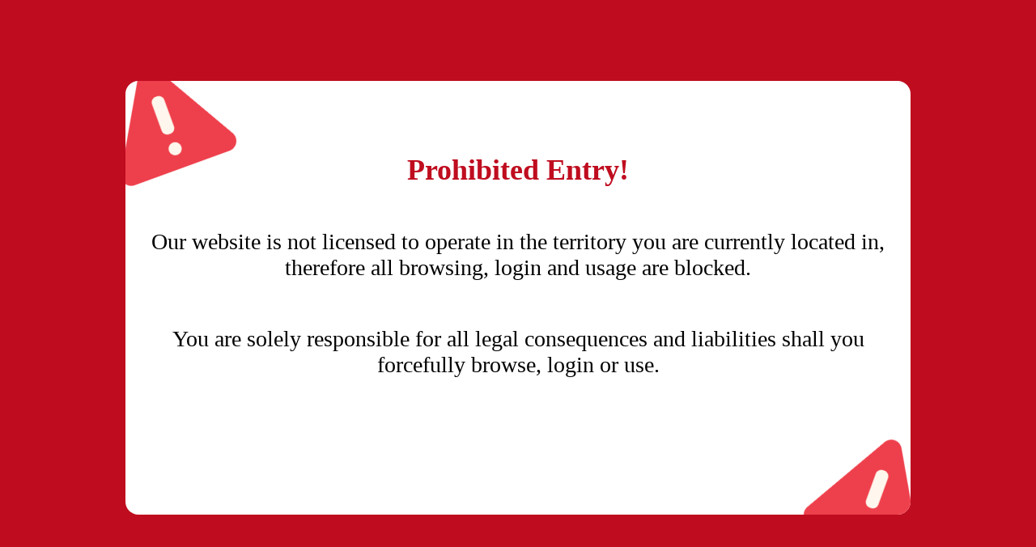

--- FILE ---
content_type: text/html
request_url: https://forbidden.1083.city/forbidden-US.html
body_size: 952
content:
<!DOCTYPE html>
<html lang="en">
  <head>
    <meta charset="UTF-8">
    <meta name="viewport" content="width=device-width, initial-scale=1.0">
    <title>IP Warning Screen</title>
  </head>
  <style>
body {
  background: #BF0D1F;
  display: flex;
  align-items: center;
  height: 100vh;
}
  main {
    background: white;
    max-width: 1024px;
    margin: 0 auto;
    text-align: center;
    border-radius: 1em;
    padding: 2em 2em;
    position: relative;
    z-index: 2;
    overflow: hidden;
    max-height: 61vh;
    height: 61vh;
    display: flex;
    flex-direction: column;
    justify-content: start;
    align-items: center;
    padding-top: 4rem;
  }
  h1 {
    color: #BF0D1F;
    font-size: 36px;
  }
  h2 {
    font-size: 28px;
    font-weight: normal;
  }
  p {
    font-size: 28px;
  }
  img {
    max-width: 214px;
    width: 100%;
    position: absolute;
  }
  #warning-1 {
    left: -3.7em;
    top: -60px;
    transform: rotate(-20deg);
  }
  #warning-2 {
    right: -4em;
    bottom: -5em;
    transform: rotate(20deg);
  }
  @media (max-width: 640px) { 
    main {
      max-height: 62vh;
      height: 62vh;
      justify-content: center;
      padding-top: 2rem;
    }
    img {
      max-width: 150px;
    }
    h1 {
      font-size: 28px;
    }
    h2 {
      font-size: 19px;
      font-weight: normal;
    }
    p {
      font-size: 20px;
    }
    #warning-1 {
      top: -55px;
    }
  }
  </style>
  <body>
    <main>
      <img id="warning-1" src="./warning.png" alt="warning"/>
      <h1>Prohibited Entry!</h1>
      <p>Our website is not licensed to operate in the territory you are currently located in,<br/> therefore all browsing, login and usage are blocked.</p>
      <p>You are solely responsible for all legal consequences and liabilities shall you<br/> forcefully browse, login or use.</p>
      <img id="warning-2" src="./warning.png" alt="warning"/>
    </main>
  <script defer src="https://static.cloudflareinsights.com/beacon.min.js/vcd15cbe7772f49c399c6a5babf22c1241717689176015" integrity="sha512-ZpsOmlRQV6y907TI0dKBHq9Md29nnaEIPlkf84rnaERnq6zvWvPUqr2ft8M1aS28oN72PdrCzSjY4U6VaAw1EQ==" data-cf-beacon='{"version":"2024.11.0","token":"52d8677e8439454c92c1a2c6a8180932","r":1,"server_timing":{"name":{"cfCacheStatus":true,"cfEdge":true,"cfExtPri":true,"cfL4":true,"cfOrigin":true,"cfSpeedBrain":true},"location_startswith":null}}' crossorigin="anonymous"></script>
</body>
</html>
